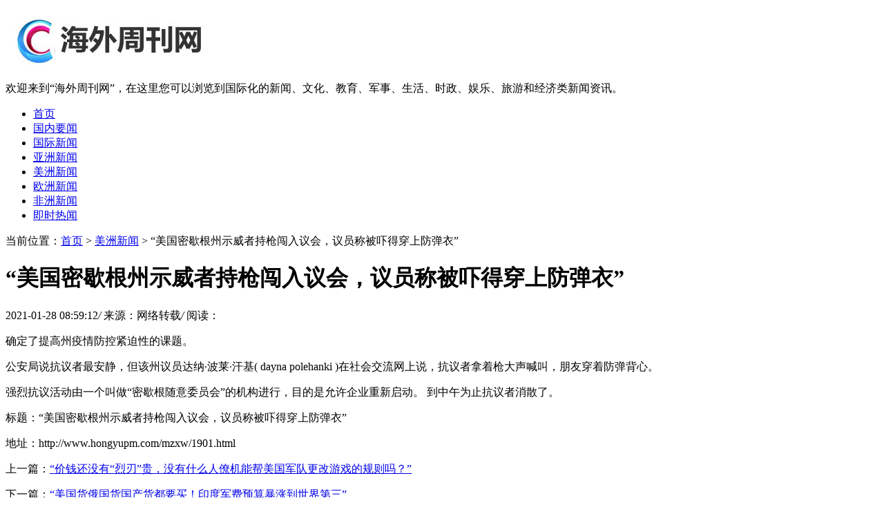

--- FILE ---
content_type: text/html
request_url: http://hongyupm.com/mzxw/1901.html
body_size: 7353
content:
<!DOCTYPE HTML>
<html>
<head>
<meta charset="utf-8">
<meta http-equiv="X-UA-Compatible" content="IE=edge">
<meta name="viewport" content="width=device-width, initial-scale=1.0, user-scalable=0, minimum-scale=1.0, maximum-scale=1.0">
<meta http-equiv="Cache-Control" content="no-transform" /> 
<meta http-equiv="Cache-Control" content="no-siteapp" /> 
<title>“美国密歇根州示威者持枪闯入议会，议员称被吓得穿上防弹衣”-海外周刊网</title>
<meta name="keywords" content="“,美国,密歇根,州,示威者,持枪,闯入,议会,确,"/>
<meta name="description" content="确定了提高州疫情防控紧迫性的课题。 公安局说抗议者最安静，但该州议员达纳·波莱·汗基( dayna polehanki )在社会交流网上说，抗议者拿着枪大声喊叫，朋友穿着防弹背心。 强烈抗议活"/>
<link rel="stylesheet" type="text/css" href="/templets/default/style/default.css">
<script type="text/javascript" src="/templets/default/js/jquery1.42.min.js"></script>
</head>
<body>
<div class="header">
  <div class="header-box">
    <div class="logo">
	  <a href="http://www.hongyupm.com" title="海外周刊网"><img src="/uploads/210130/1-2101301111402V.jpg" alt="海外周刊网"></a>
	</div>
    <div class="welcome">
      <p>欢迎来到“海外周刊网”，在这里您可以浏览到国际化的新闻、文化、教育、军事、生活、时政、娱乐、旅游和经济类新闻资讯。</p>
    </div>
	<a class="menu"></a>
	<div class="nav_bg" id="nav_bg"></div>
  </div>
</div>

<div class="nav" id="nav">
  <ul>
	<li  ><a href='http://www.hongyupm.com' title='海外周刊网'>首页</a></li>
	<li><a href="/gnyw/">国内要闻</a>
	</li><li><a href="/gjxw/">国际新闻</a>
	</li><li><a href="/yzxw/">亚洲新闻</a>
	</li><li class="hover"><a href="/mzxw/">美洲新闻</a>
	</li><li><a href="/ozxw/">欧洲新闻</a>
	</li><li><a href="/fzxw/">非洲新闻</a>
	</li><li><a href="/a/jishirewen/">即时热闻</a>
	</li>
  </ul>
</div>

<script>
(function() {
  var scrollTop = 0;
  function openModal() {
    scrollTop = document.scrollingElement.scrollTop;
    document.body.classList.add('fixed');
    document.body.style.top = -scrollTop + 'px';
    document.getElementById('nav').classList.add('menu_left');
    document.getElementById('nav_bg').classList.add('on');
  }
  function closeModal() {
    document.getElementById('nav_bg').classList.remove('on');
    document.getElementById('nav').classList.remove('menu_left');
    document.body.classList.remove('fixed');
    document.scrollingElement.scrollTop = scrollTop;
  }
  var btns = document.querySelectorAll('.menu');
  btns[0].onclick = openModal;
  document.querySelector('#nav_bg').onclick = closeModal;
})();
</script>


<div class="contenter">
  <div class="main">

	<!--资讯列表-->
	  <div class="dqwz">
		<span>当前位置：<a href='http://www.hongyupm.com/'>首页</a> > <a href='/mzxw/'>美洲新闻</a> >  “美国密歇根州示威者持枪闯入议会，议员称被吓得穿上防弹衣”</span>
	  </div>
	  <div class="arcticle-head">
	    <h1>“美国密歇根州示威者持枪闯入议会，议员称被吓得穿上防弹衣”</h1>
		<div class="word-info">
		  <span>2021-01-28 08:59:12</span><i>/</i>
		  <span>来源：网络转载</span><i>/</i>
		  <span>阅读：<script src="/plus/count.php?view=yes&aid=1901&mid=1" type='text/javascript' language="javascript"></script></span>
		</div>
	  </div>

	  <div class="article-body">
	    <p>确定了提高州疫情防控紧迫性的课题。</p><p></p><p>公安局说抗议者最安静，但该州议员达纳·波莱·汗基( dayna polehanki )在社会交流网上说，抗议者拿着枪大声喊叫，朋友穿着防弹背心。</p><p></p><p>强烈抗议活动由一个叫做“密歇根随意委员会”的机构进行，目的是允许企业重新启动。 到中午为止抗议者消散了。</p>

		<div class="wen">
		  <p>标题：“美国密歇根州示威者持枪闯入议会，议员称被吓得穿上防弹衣”</p>
		  <p>地址：http://www.hongyupm.com/mzxw/1901.html</p>
		</div>
	  </div>

	  <div class="sxp">
	    <p class="pre">上一篇：<a href='/mzxw/1877.html'>“价钱还没有“烈刃”贵，没有什么人僚机能帮美国军队更改游戏的规则吗？”</a> </p>
	  	<p class="next">下一篇：<a href='/mzxw/1916.html'>“美国货俄国货国产货都要买！印度军费预算暴涨到世界第三”</a> </p>
	  </div>

	  <div class="article-copy">
	    <p>免责声明：海外周刊网是一家为用户提供国际性新闻和国内新闻的综合媒体,本篇内容来自于网络，不为其真实性负责，只为传播网络信息为目的，非商业用途，如有异议请及时联系btr2031@163.com，本人将予以删除。</p>
	    	<p><font color="#00FFFF"></font><font color="red"><script type="text/javascript" src='/templets/default/js/humor.js'></script></font></p>
	  </div>

	<!--/资讯列表-->

	<div class="about-con">
	  <div class="item-title">
	    <h2>看了又看的文章</h2><p><font color="#38B0DE">心灵鸡汤：</font><font color="#38B0DE"><script type="text/javascript" src='/templets/default/js/humor.js'></script></font></p>
	  </div>
	  <div class="list-xinwen">
	    <ul>
		      <div id='tagfaec7172435f7544b774718a4b2d0904'>
<li>
		    <div class="img">
			  <a href="/mzxw/1622.html" title="“美国集中化火力点进攻我党的目地是啥？96%读者那样回应”"><img src="/uploads/diyimg/7ueemjxd4r0167bpsvjt663b1ndqbu-lp.png" alt="“美国集中化火力点进攻我党的目地是啥？96%读者那样回应”"></a>
			</div>
			<div class="desc">
			  <h2><a href="/mzxw/1622.html" title="“美国集中化火力点进攻我党的目地是啥？96%读者那样回应”">“美国集中化火力点进攻我党的目地是啥？96%读者那样回应”</a></h2>
			  <p class="miaoshu">全球进行了在线查询。 的问题之一是，“美方集中火力打击中国共产党，目标是什么？ ”。 结果，96%的投票者投出了“挑唆中国人平易近和中国共产党的关系，破坏中国联盟”和“推</p>
			  <div class="info">
			    <span><a href='/mzxw/'>美洲新闻</a></span>
			    <span>2021-01-28</span>
			    <span class="click">118人阅</span>
			  </div>
			</div>
		  </li>
<li>
		    <div class="img">
			  <a href="/mzxw/1797.html" title="“惨忍！美国全国各地修复驱逐令 肺炎疫情下滞交租金将露宿街头”"><img src="/uploads/diyimg/oczbkfrct1hjs00280b50m8ab1tk21-lp.png" alt="“惨忍！美国全国各地修复驱逐令 肺炎疫情下滞交租金将露宿街头”"></a>
			</div>
			<div class="desc">
			  <h2><a href="/mzxw/1797.html" title="“惨忍！美国全国各地修复驱逐令 肺炎疫情下滞交租金将露宿街头”">“惨忍！美国全国各地修复驱逐令 肺炎疫情下滞交租金将露宿街头”</a></h2>
			  <p class="miaoshu">据《国会山报》报道，从当地时间5月28日起，美国爱荷华州对肺炎疫情期间拖欠房租的人的维护条文将失效。 这意味着房东可以在肺炎疫情期间通过经济的快速发展赶走拖欠房租的租客</p>
			  <div class="info">
			    <span><a href='/mzxw/'>美洲新闻</a></span>
			    <span>2021-01-28</span>
			    <span class="click">349人阅</span>
			  </div>
			</div>
		  </li>
<li>
		    <div class="img">
			  <a href="/mzxw/1234.html" title="“香港媒体:林郑月娥承认，被美国制裁后，没有银行可以提供服务，她每天都"><img src="/uploads/diyimg/zjp968aiw37cq0r84i2ptvvrl0tz4v-lp.png" alt="“香港媒体:林郑月娥承认，被美国制裁后，没有银行可以提供服务，她每天都"></a>
			</div>
			<div class="desc">
			  <h2><a href="/mzxw/1234.html" title="“香港媒体:林郑月娥承认，被美国制裁后，没有银行可以提供服务，她每天都">“香港媒体:林郑月娥承认，被美国制裁后，没有银行可以提供服务，她每天都</a></h2>
			  <p class="miaoshu">，香港特首林郑月娥接受媒体采访时承认被美国制裁后，香港没有银行，每天可以用现金购买所有器材。 她明确表示，为维护国家安全而受到制裁是一种荣幸。 喷雾香港国安法生效后</p>
			  <div class="info">
			    <span><a href='/mzxw/'>美洲新闻</a></span>
			    <span>2021-01-27</span>
			    <span class="click">116人阅</span>
			  </div>
			</div>
		  </li>
<li>
		    <div class="img">
			  <a href="/mzxw/1660.html" title="“台湾媒体：美国军队指引机6次靠近内地，中国人民解放军战斗机两进台西北"><img src="/uploads/diyimg/le990ux9zibfas8syli16u87l8lgbl-lp.png" alt="“台湾媒体：美国军队指引机6次靠近内地，中国人民解放军战斗机两进台西北"></a>
			</div>
			<div class="desc">
			  <h2><a href="/mzxw/1660.html" title="“台湾媒体：美国军队指引机6次靠近内地，中国人民解放军战斗机两进台西北">“台湾媒体：美国军队指引机6次靠近内地，中国人民解放军战斗机两进台西北</a></h2>
			  <p class="miaoshu">昨天晚上9点50分，台湾军花莲基地有多架f-16战斗机紧急爬升空时15分。 除花莲基地外，台南嘉义和清泉岗基地的idf和f-16战斗机也相继起飞。 对比中国人民解放军战斗机23日晚进入台西</p>
			  <div class="info">
			    <span><a href='/mzxw/'>美洲新闻</a></span>
			    <span>2021-01-28</span>
			    <span class="click">121人阅</span>
			  </div>
			</div>
		  </li>
<li>
		    <div class="img">
			  <a href="/mzxw/1390.html" title="“马斯克想搞火箭快递给美军。美国媒体:基地不怕被解放军封锁”"><img src="/uploads/diyimg/ntp9o45u5yj9umolfb3bdekn5x0aoh-lp.png" alt="“马斯克想搞火箭快递给美军。美国媒体:基地不怕被解放军封锁”"></a>
			</div>
			<div class="desc">
			  <h2><a href="/mzxw/1390.html" title="“马斯克想搞火箭快递给美军。美国媒体:基地不怕被解放军封锁”">“马斯克想搞火箭快递给美军。美国媒体:基地不怕被解放军封锁”</a></h2>
			  <p class="miaoshu">据美国“民众机械师”网站报道，美国国防部运输司令部和埃隆·马斯克太空索求技术企业正在研究在几分钟内向地球上任何美国驻军地址输送紧急物质的前景。 从技术上说，这必须考</p>
			  <div class="info">
			    <span><a href='/mzxw/'>美洲新闻</a></span>
			    <span>2021-01-28</span>
			    <span class="click">195人阅</span>
			  </div>
			</div>
		  </li>
<li>
		    <div class="img">
			  <a href="/mzxw/1363.html" title="“美国一名妇女在一架客机上死于新冠肺炎肺炎，官方仅在几个月后才告知真正"><img src="/uploads/diyimg/22d6n4yuvqq0ruf0w3k0yrnjloq6ef-lp.png" alt="“美国一名妇女在一架客机上死于新冠肺炎肺炎，官方仅在几个月后才告知真正"></a>
			</div>
			<div class="desc">
			  <h2><a href="/mzxw/1363.html" title="“美国一名妇女在一架客机上死于新冠肺炎肺炎，官方仅在几个月后才告知真正">“美国一名妇女在一架客机上死于新冠肺炎肺炎，官方仅在几个月后才告知真正</a></h2>
			  <p class="miaoshu">据报道，美国地方官员周一透露，德克萨斯州一名30多岁的女性今年夏天在搭乘客机途中死于新冠引发的肺炎。 达拉斯县法官克雷詹金斯( clay jenkins )根据nbc的信息称，这名女性于7月回</p>
			  <div class="info">
			    <span><a href='/mzxw/'>美洲新闻</a></span>
			    <span>2021-01-28</span>
			    <span class="click">194人阅</span>
			  </div>
			</div>
		  </li>
<li>
		    <div class="img">
			  <a href="/mzxw/1876.html" title="“美国政府方案贮备一亿个防护口罩 预防第二波肺炎疫情袭来”"><img src="/uploads/diyimg/quzalgrwc4aw4ws2srhgphi0n8ejni-lp.png" alt="“美国政府方案贮备一亿个防护口罩 预防第二波肺炎疫情袭来”"></a>
			</div>
			<div class="desc">
			  <h2><a href="/mzxw/1876.html" title="“美国政府方案贮备一亿个防护口罩 预防第二波肺炎疫情袭来”">“美国政府方案贮备一亿个防护口罩 预防第二波肺炎疫情袭来”</a></h2>
			  <p class="miaoshu">日本中央政府应急管理总部疫情防控小组组长尹泰皓表示，为防控规模比韩国大邱更大的疫情，政府部门已经为一线疫情防控工作人员准备了防护口罩。 尹泰皓尽管无法准确预测分析二</p>
			  <div class="info">
			    <span><a href='/mzxw/'>美洲新闻</a></span>
			    <span>2021-01-28</span>
			    <span class="click">101人阅</span>
			  </div>
			</div>
		  </li>
<li>
		    <div class="img">
			  <a href="/mzxw/1275.html" title="“美国媒体:过渡团队仍被排除在外，但拜登将听取国家安全专家的简报。”"><img src="/images/defaultpic.gif" alt="“美国媒体:过渡团队仍被排除在外，但拜登将听取国家安全专家的简报。”"></a>
			</div>
			<div class="desc">
			  <h2><a href="/mzxw/1275.html" title="“美国媒体:过渡团队仍被排除在外，但拜登将听取国家安全专家的简报。”">“美国媒体:过渡团队仍被排除在外，但拜登将听取国家安全专家的简报。”</a></h2>
			  <p class="miaoshu">川普白宫办公厅主任罗伯特·凯利( john kelly )也警告说，拜登精英团队与联邦政府机构缺乏接触，很可能对美国国防安全构成威胁。</p>
			  <div class="info">
			    <span><a href='/mzxw/'>美洲新闻</a></span>
			    <span>2021-01-27</span>
			    <span class="click">200人阅</span>
			  </div>
			</div>
		  </li>
<li>
		    <div class="img">
			  <a href="/mzxw/1801.html" title="“中国与美国“中国香港战争”早已拉响，英国挺着病身要“制裁中国””"><img src="/uploads/diyimg/01xmwgocqh17nzeciiyl7gmwcefy7r-lp.png" alt="“中国与美国“中国香港战争”早已拉响，英国挺着病身要“制裁中国””"></a>
			</div>
			<div class="desc">
			  <h2><a href="/mzxw/1801.html" title="“中国与美国“中国香港战争”早已拉响，英国挺着病身要“制裁中国””">“中国与美国“中国香港战争”早已拉响，英国挺着病身要“制裁中国””</a></h2>
			  <p class="miaoshu">美国国务委员蓬佩奥周三表示，他向美国国会证明香港没有高度自治，已经无法利用美国1995年7月以前法律法规的工资待遇。 他还谎称“美国与香港人民站在一起”。 据报道，美国政府</p>
			  <div class="info">
			    <span><a href='/mzxw/'>美洲新闻</a></span>
			    <span>2021-01-28</span>
			    <span class="click">106人阅</span>
			  </div>
			</div>
		  </li>
<li>
		    <div class="img">
			  <a href="/mzxw/1457.html" title="“TikTok母企业向法院申请停止“禁令”，美国政府提交法律文件阻挠”"><img src="/uploads/diyimg/mq01aeunyehl39xjcfo9hrbu6rup7o-lp.png" alt="“TikTok母企业向法院申请停止“禁令”，美国政府提交法律文件阻挠”"></a>
			</div>
			<div class="desc">
			  <h2><a href="/mzxw/1457.html" title="“TikTok母企业向法院申请停止“禁令”，美国政府提交法律文件阻挠”">“TikTok母企业向法院申请停止“禁令”，美国政府提交法律文件阻挠”</a></h2>
			  <p class="miaoshu">据美国布隆伯格新闻报道，当地时间9月25日军书下达，特朗普政府向美国公共法院提交文件，否决了tiktok提出的停止下一个货架“禁令”的要求。 法院将于27日召开听证会审理特朗普政</p>
			  <div class="info">
			    <span><a href='/mzxw/'>美洲新闻</a></span>
			    <span>2021-01-28</span>
			    <span class="click">128人阅</span>
			  </div>
			</div>
		  </li>
    </div>

		</ul>
	  </div>

	</div>

  </div>

  <div class="side">
	
	  <!--文字排行-->
	  <div class="side-box">
		<div class="item-title">
		  <h2>海外周刊网热门排行</h2>
		</div>
		<div class="right-paihang">
		  <ul>
			<li>
			  <span class="nums">1</span>
			  <h2><a href="/mzxw/1797.html" title="“惨忍！美国全国各地修复驱逐令 肺炎疫情下滞交租金将露宿街头”">“惨忍！美国全国各地修复驱逐令 肺炎疫情下滞交租金将露宿街头”</a></h2>
			</li>
<li>
			  <span class="nums">2</span>
			  <h2><a href="/mzxw/1306.html" title="“你不仅在岛上战斗！美国海军陆战队司令:我们的前沿基地将严重威胁中国和">“你不仅在岛上战斗！美国海军陆战队司令:我们的前沿基地将严重威胁中国和</a></h2>
			</li>
<li>
			  <span class="nums">3</span>
			  <h2><a href="/mzxw/1182.html" title="“无法“在家分家”:美国2000万人付不起房租，会被赶出家门。”">“无法“在家分家”:美国2000万人付不起房租，会被赶出家门。”</a></h2>
			</li>
<li>
			  <span class="nums">4</span>
			  <h2><a href="/mzxw/1783.html" title="“美国街头三代黑种人的这一段会话，连中国读者数量都看哭了”">“美国街头三代黑种人的这一段会话，连中国读者数量都看哭了”</a></h2>
			</li>
<li>
			  <span class="nums">5</span>
			  <h2><a href="/mzxw/1249.html" title="“美国民调:58%的人认为特朗普应该认输，但他的支持率在上升而不是一个下降">“美国民调:58%的人认为特朗普应该认输，但他的支持率在上升而不是一个下降</a></h2>
			</li>
<li>
			  <span class="nums">6</span>
			  <h2><a href="/mzxw/2057.html" title="“美国华盛顿州州长宣布延长居家令至5月4日”">“美国华盛顿州州长宣布延长居家令至5月4日”</a></h2>
			</li>
<li>
			  <span class="nums">7</span>
			  <h2><a href="/mzxw/1318.html" title="“特朗普的竞选集会呼吁确保越来越多的“美国制造”场景达到数千字”">“特朗普的竞选集会呼吁确保越来越多的“美国制造”场景达到数千字”</a></h2>
			</li>
<li>
			  <span class="nums">8</span>
			  <h2><a href="/mzxw/1246.html" title="“美国发起权力交接，川普誓言继续斗争，蓬佩奥表示要依法解决。”">“美国发起权力交接，川普誓言继续斗争，蓬佩奥表示要依法解决。”</a></h2>
			</li>
<li>
			  <span class="nums">9</span>
			  <h2><a href="/mzxw/1948.html" title="“特朗普派军机飞越城市向医护人员致敬，美国网友不买账”">“特朗普派军机飞越城市向医护人员致敬，美国网友不买账”</a></h2>
			</li>
<li>
			  <span class="nums">10</span>
			  <h2><a href="/mzxw/1276.html" title="“美国研究人员发现了一种罕见的人对人病毒，目前没有特效药物。”">“美国研究人员发现了一种罕见的人对人病毒，目前没有特效药物。”</a></h2>
			</li>

		  </ul>
		</div>
  
	  </div>
	  <!--/文字排行-->
  
	  <!--文字最新-->
	  <div class="side-box">
		<div class="item-title">
		  <h2>海外周刊网最新发布</h2>
		</div>
		<div class="right-news-txt">
		  <ul>
			<li><a href="/mzxw/2128.html" title="“美国空军报告2人感染新冠病毒 曾现身五角大楼”">“美国空军报告2人感染新冠病毒 曾现身五角大楼”</a></li>
<li><a href="/mzxw/2126.html" title="“美国新增确诊病例超5千，累计确诊24148例”">“美国新增确诊病例超5千，累计确诊24148例”</a></li>
<li><a href="/mzxw/2120.html" title="“美国全天候新增8569例，死亡124例，又两州成“重大灾区””">“美国全天候新增8569例，死亡124例，又两州成“重大灾区””</a></li>
<li><a href="/mzxw/2080.html" title="“美国国立卫生研究院院长：新冠病毒源于……”">“美国国立卫生研究院院长：新冠病毒源于……”</a></li>
<li><a href="/mzxw/2057.html" title="“美国华盛顿州州长宣布延长居家令至5月4日”">“美国华盛顿州州长宣布延长居家令至5月4日”</a></li>
<li><a href="/mzxw/2050.html" title="“美国男子囤积紧缺医疗物资，FBI“抄家”后发给医护人员”">“美国男子囤积紧缺医疗物资，FBI“抄家”后发给医护人员”</a></li>
<li><a href="/mzxw/2046.html" title="“华春莹：美国一亿美元援助我们一个子儿没见到”">“华春莹：美国一亿美元援助我们一个子儿没见到”</a></li>
<li><a href="/mzxw/2045.html" title="“美国驻华大使馆，风向变了”">“美国驻华大使馆，风向变了”</a></li>
<li><a href="/mzxw/2044.html" title="“白宫：密切接触美国正副总统者，统统检测！”">“白宫：密切接触美国正副总统者，统统检测！”</a></li>
<li><a href="/mzxw/2041.html" title="“外媒：美国有麻烦了！美菲军队互访协议中止在东南亚或引连锁反应”">“外媒：美国有麻烦了！美菲军队互访协议中止在东南亚或引连锁反应”</a></li>

		  </ul>
		</div>
	  </div>
	  <!--/文字最新-->
  
    <!--网站简介-->
	<div class="side-box">
	  <div class="websize-miaoshu">
		<div class="websize-miaoshu-box">
		  <div class="websize-miaoshu-title">
			<span>海外周刊网简介</span>
		  </div>
		  <div class="index-body">
			<p>海外周刊网立志成为互联网领域最具特色的新时代新闻门户网站。本网借助全球多个国家和地区100多名特派，特约记者的报道实力，以“解读复杂中国，报道多元世界”为使命，以独特视角生动及时反映这个世界的丰富与复杂，反映中国与世界的相互审视与交融，从而拓宽国人视野，为在全球化背景下生存与发展提供必要资讯。鲜明、坚决地向世界亮出中国民间对一些国际问题的看法和立场，成为中国百姓参与国际舆论和了解国内动态的一个渠道。</p>
		  </div>
		</div>
	  </div>
	</div>
	<!--网站简介-->

  </div>
</div>

<!--页脚-->

  <div class="footer">
	<div class="footer-box">
	  <div class="footer-copy">
		  <p>版权所有：海外周刊网   网站备案号：京ICP备14016388号|   Copyright © 2007-2021   
   All rights reserved   |   本网站所刊载信息，不代表海外周刊网观点</p>
	  </div>
	</div>
  </div>
  <script language="javascript" src="http://www.hongyupm.com/plus/ajax_sh.php"></script>

<!--/页脚-->

</body>
</html>